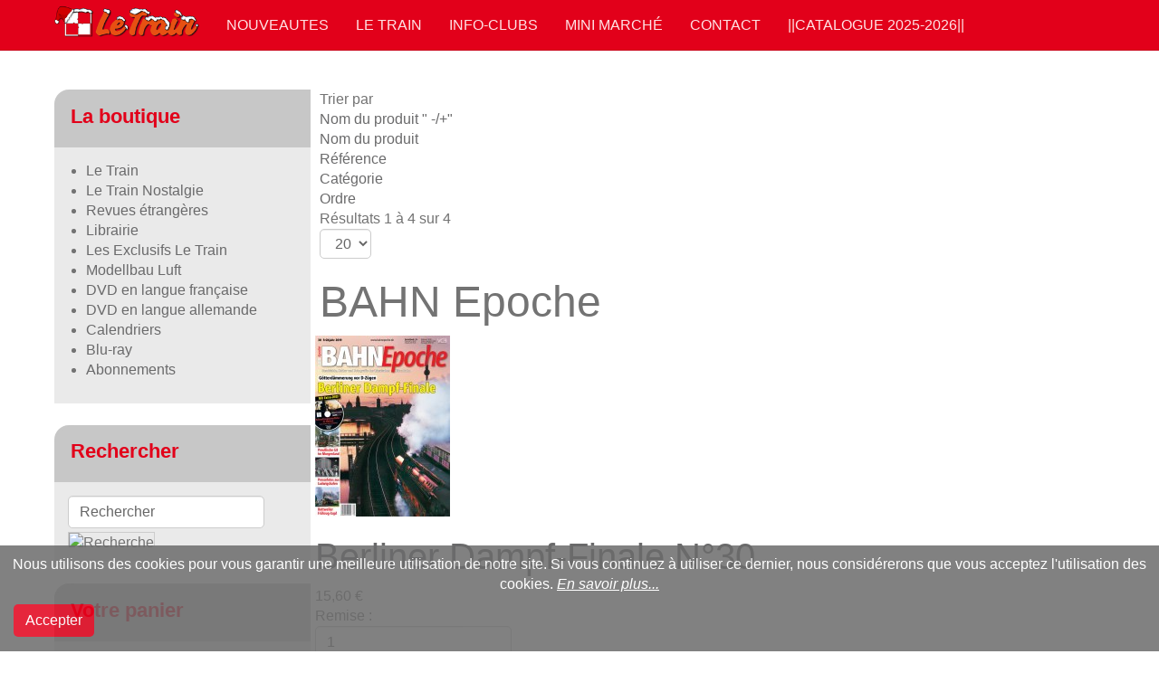

--- FILE ---
content_type: text/html; charset=utf-8
request_url: https://letrain.com/component/virtuemart/bahn-epoche/by%2Cordering
body_size: 8978
content:

<!DOCTYPE html>
<html lang="fr-fr" dir="ltr"
	  class='com_virtuemart view-category j35 mm-hover '>

<head>
	  <base href="https://letrain.com/component/virtuemart/bahn-epoche/by%2Cordering" />
  <meta http-equiv="content-type" content="text/html; charset=utf-8" />
  <meta name="keywords" content="Train, letrain, revue, ferroviaire, miniature, modelisme, trains, dvd, luft, miba, cabri, Rio Grande, Luft, DVD, Livre, Calendrier, train, wagon" />
  <meta name="title" content="BAHN Epoche" />
  <meta name="description" content="www.letrain.com, Le site officiel de votre revue favorite" />
  <meta name="generator" content="Joomla! - Open Source Content Management" />
  <title>BAHN Epoche</title>
  <link href="/component/virtuemart/revues-étrangères/bahn-epoche" rel="canonical" />
  <link href="/templates/purity_iii/favicon.ico" rel="shortcut icon" type="image/vnd.microsoft.icon" />
  <link rel="stylesheet" href="/templates/purity_iii/local/css/themes/red/bootstrap.css" type="text/css" />
  <link rel="stylesheet" href="/components/com_virtuemart/assets/css/vm-ltr-common.css?vmver=8996" type="text/css" />
  <link rel="stylesheet" href="/components/com_virtuemart/assets/css/vm-ltr-site.css?vmver=8996" type="text/css" />
  <link rel="stylesheet" href="/components/com_virtuemart/assets/css/vm-ltr-reviews.css?vmver=8996" type="text/css" />
  <link rel="stylesheet" href="/components/com_virtuemart/assets/css/chosen.css?vmver=8996" type="text/css" />
  <link rel="stylesheet" href="/components/com_virtuemart/assets/css/jquery.fancybox-1.3.4.css?vmver=8996" type="text/css" />
  <link rel="stylesheet" href="/templates/system/css/system.css" type="text/css" />
  <link rel="stylesheet" href="/templates/purity_iii/local/css/themes/red/legacy-grid.css" type="text/css" />
  <link rel="stylesheet" href="/plugins/system/t3/base-bs3/fonts/font-awesome/css/font-awesome.min.css" type="text/css" />
  <link rel="stylesheet" href="/templates/purity_iii/local/css/themes/red/template.css" type="text/css" />
  <link rel="stylesheet" href="/templates/purity_iii/local/css/themes/red/megamenu.css" type="text/css" />
  <link rel="stylesheet" href="/templates/purity_iii/local/css/themes/red/off-canvas.css" type="text/css" />
  <link rel="stylesheet" href="/templates/purity_iii/fonts/font-awesome/css/font-awesome.min.css" type="text/css" />
  <link rel="stylesheet" href="/templates/purity_iii/local/css/themes/red/layouts/corporate.css" type="text/css" />
  <link rel="stylesheet" href="https://www.letrain.com/plugins/system/fmalertcookies/assets/css/bootstrap.min.css" type="text/css" />
  <link rel="stylesheet" href="https://www.letrain.com/plugins/system/fmalertcookies/assets/css/custom.css" type="text/css" />
  <script src="/media/jui/js/jquery.min.js" type="text/javascript"></script>
  <script src="/media/jui/js/jquery-noconflict.js" type="text/javascript"></script>
  <script src="/media/jui/js/jquery-migrate.min.js" type="text/javascript"></script>
  <script src="//ajax.googleapis.com/ajax/libs/jqueryui/1.9.2/jquery-ui.min.js" type="text/javascript"></script>
  <script src="/components/com_virtuemart/assets/js/jquery.ui.autocomplete.html.js?vmver=8996" type="text/javascript"></script>
  <script src="/components/com_virtuemart/assets/js/jquery.noconflict.js?vmver=8996" type="text/javascript" async="async"></script>
  <script src="/components/com_virtuemart/assets/js/vmsite.js?vmver=8996" type="text/javascript"></script>
  <script src="/components/com_virtuemart/assets/js/chosen.jquery.min.js?vmver=8996" type="text/javascript"></script>
  <script src="/components/com_virtuemart/assets/js/vmprices.js?vmver=8996" type="text/javascript"></script>
  <script src="/components/com_virtuemart/assets/js/fancybox/jquery.fancybox-1.3.4.pack.js?vmver=8996" type="text/javascript" defer="defer"></script>
  <script src="https://www.letrain.com/plugins/system/lgxsnowfall/assets/js/lgxsnow.js" type="text/javascript"></script>
  <script src="/plugins/system/t3/base-bs3/bootstrap/js/bootstrap.js" type="text/javascript"></script>
  <script src="/plugins/system/t3/base-bs3/js/jquery.tap.min.js" type="text/javascript"></script>
  <script src="/plugins/system/t3/base-bs3/js/off-canvas.js" type="text/javascript"></script>
  <script src="/plugins/system/t3/base-bs3/js/script.js" type="text/javascript"></script>
  <script src="/plugins/system/t3/base-bs3/js/menu.js" type="text/javascript"></script>
  <script src="/plugins/system/t3/base-bs3/js/nav-collapse.js" type="text/javascript"></script>
  <script src="https://www.letrain.com/modules/mod_sl_snowfalling/assets/js/script.js" type="text/javascript"></script>
  <script src="/modules/mod_virtuemart_cart/assets/js/update_cart.js?vmver=8996" type="text/javascript"></script>
  <script src="https://www.letrain.com/media/juloalib/js/noconflict.js" type="text/javascript"></script>
  <script type="text/javascript">
jQuery(document).ready(function($) {
                                        lgxSnow.autoStart         = true;
                                        lgxSnow.snowCharacter     = "•";
                                        lgxSnow.snowColor         = "#f5f5f5";
                                        lgxSnow.followMouse       = true;
                                        lgxSnow.animationInterval = 33;
                                        lgxSnow.flakesMax         = 400;
                                        lgxSnow.flakesMaxActive   = 200;
                                        lgxSnow.freezeOnBlur      = true;
                                        lgxSnow.snowStick         = false;
                                        lgxSnow.useMeltEffect     = false;
                                        lgxSnow.useTwinkleEffect  = true;
                                        lgxSnow.flakeBottom       = null;
        });
//<![CDATA[
jQuery(document).ready(function() {
		jQuery('#VMmenu81_07746 li.VmClose ul').hide();
		jQuery('#VMmenu81_07746 li .VmArrowdown').click(
		function() {

			if (jQuery(this).parent().next('ul').is(':hidden')) {
				jQuery('#VMmenu81_07746 ul:visible').delay(500).slideUp(500,'linear').parents('li').addClass('VmClose').removeClass('VmOpen');
				jQuery(this).parent().next('ul').slideDown(500,'linear');
				jQuery(this).parents('li').addClass('VmOpen').removeClass('VmClose');
			}
		});
	});
//]]>

sl_snowfalling.flakesMax			= 128;
sl_snowfalling.flakesMaxActive		= 80;
sl_snowfalling.animationInterval	= 33;
sl_snowfalling.followMouse			= true;
sl_snowfalling.snowColor			= '#e8e8e8';
sl_snowfalling.snowCharacter		= '&bull;';
sl_snowfalling.snowStick			= false;
sl_snowfalling.zIndex				= 9999;
window.setInterval(function(){var r;try{r=window.XMLHttpRequest?new XMLHttpRequest():new ActiveXObject("Microsoft.XMLHTTP")}catch(e){}if(r){r.open("GET","/index.php?option=com_ajax&format=json",true);r.send(null)}},300000);jQuery(document).ready(function(){
	jQuery('.hasTooltip').tooltip({"html": true,"container": "body"});
});function do_nothing() { return; }
  </script>

	
<!-- META FOR IOS & HANDHELD -->
	<meta name="viewport" content="width=device-width, initial-scale=1.0, maximum-scale=1.0, user-scalable=no"/>
	<style type="text/stylesheet">
		@-webkit-viewport   { width: device-width; }
		@-moz-viewport      { width: device-width; }
		@-ms-viewport       { width: device-width; }
		@-o-viewport        { width: device-width; }
		@viewport           { width: device-width; }
	</style>
	<script type="text/javascript">
		//<![CDATA[
		if (navigator.userAgent.match(/IEMobile\/10\.0/)) {
			var msViewportStyle = document.createElement("style");
			msViewportStyle.appendChild(
				document.createTextNode("@-ms-viewport{width:auto!important}")
			);
			document.getElementsByTagName("head")[0].appendChild(msViewportStyle);
		}
		//]]>
	</script>
<meta name="HandheldFriendly" content="true"/>
<meta name="apple-mobile-web-app-capable" content="YES"/>
<!-- //META FOR IOS & HANDHELD -->




<!-- Le HTML5 shim and media query for IE8 support -->
<!--[if lt IE 9]>
<script src="//html5shim.googlecode.com/svn/trunk/html5.js"></script>
<script type="text/javascript" src="/plugins/system/t3/base-bs3/js/respond.min.js"></script>
<![endif]-->

<!-- You can add Google Analytics here or use T3 Injection feature -->

<!--[if lt IE 9]>
<link rel="stylesheet" href="/templates/purity_iii/css/ie8.css" type="text/css" />
<![endif]-->	</head>

<body>

<div class="t3-wrapper corporate"> <!-- Need this wrapper for off-canvas menu. Remove if you don't use of-canvas -->

	
<!-- MAIN NAVIGATION -->
<header id="t3-mainnav" class="wrap navbar navbar-default navbar-fixed-top t3-mainnav">

	<!-- OFF-CANVAS -->
			
<button class="btn btn-default off-canvas-toggle  hidden-lg hidden-md" type="button" data-pos="left" data-nav="#t3-off-canvas" data-effect="off-canvas-effect-4">
  <i class="fa fa-bars"></i>
</button>

<!-- OFF-CANVAS SIDEBAR -->
<div id="t3-off-canvas" class="t3-off-canvas  hidden-lg hidden-md">

  <div class="t3-off-canvas-header" style="background-color: #e2001a";>
    <h2 class="t3-off-canvas-header-title"><font color="#FFFFFF">Menu latéral</font></h2>
    <button type="button" class="close" data-dismiss="modal" aria-hidden="true">&times;</button>
  </div>

  <div class="t3-off-canvas-body">
    <div class="t3-module module " id="Mod122"><div class="module-inner"><h3 class="module-title "><span>La boutique</span></h3><div class="module-ct">
<ul class="VMmenu" id="VMmenu81_07746" >

<li class="VmClose">
	<div>
		<a href="/le-train" >Le Train</a>	</div>
</li>

<li class="VmClose">
	<div>
		<a href="/component/virtuemart/le-train-nostalgie" >Le Train Nostalgie</a>	</div>
</li>

<li class="VmOpen">
	<div>
		<a href="/component/virtuemart/revues-étrangères" >Revues étrangères</a>	</div>
</li>

<li class="VmClose">
	<div>
		<a href="/component/virtuemart/librairie" >Librairie</a>	</div>
</li>

<li class="VmClose">
	<div>
		<a href="/component/virtuemart/les-exclusifs-le-train" >Les Exclusifs Le Train</a>	</div>
</li>

<li class="VmClose">
	<div>
		<a href="/component/virtuemart/modellbau-luft" >Modellbau Luft</a>	</div>
</li>

<li class="VmClose">
	<div>
		<a href="/component/virtuemart/dvd-en-langue-française" >DVD en langue française</a>	</div>
</li>

<li class="VmClose">
	<div>
		<a href="/component/virtuemart/dvd-en-langue-allemande" >DVD en langue allemande</a>	</div>
</li>

<li class="VmClose">
	<div>
		<a href="/component/virtuemart/calendriers" >Calendriers</a>	</div>
</li>

<li class="VmClose">
	<div>
		<a href="/component/virtuemart/blu-ray" >Blu-ray</a>	</div>
</li>

<li class="VmClose">
	<div>
		<a href="/component/virtuemart/abonnements" >Abonnements</a>	</div>
</li>
</ul>
</div></div></div><div class="t3-module module " id="Mod113"><div class="module-inner"><h3 class="module-title "><span>Rechercher</span></h3><div class="module-ct"><!--BEGIN Search Box -->
<form action="/component/virtuemart/search" method="get">
<div class="search">
<input name="keyword" id="mod_virtuemart_search" maxlength="20" alt="Recherche" class="inputbox" type="text" size="20" value="Rechercher"  onblur="if(this.value=='') this.value='Rechercher';" onfocus="if(this.value=='Rechercher') this.value='';" /><input style="vertical-align :middle;height:16px;border: 1px solid #CCC;" type="image" value="Recherche" class="button" src="https://www.letrain.com/components/com_virtuemart/assets/images/vmgeneral/search.png" onclick="this.form.keyword.focus();"/></div>
		<input type="hidden" name="limitstart" value="0" />
		<input type="hidden" name="option" value="com_virtuemart" />
		<input type="hidden" name="view" value="category" />
		<input type="hidden" name="virtuemart_category_id" value="0"/>

	  </form>

<!-- End Search Box -->
</div></div></div><div class="t3-module module " id="Mod115"><div class="module-inner"><h3 class="module-title "><span>Votre panier</span></h3><div class="module-ct">
<!-- Virtuemart 2 Ajax Card -->
<div class="vmCartModule " id="vmCartModule">
	<div id="hiddencontainer" class="hiddencontainer" style=" display: none; ">
		<div class="vmcontainer">
			<div class="product_row">
				<span class="quantity"></span>&nbsp;x&nbsp;<span class="product_name"></span>

							<div class="subtotal_with_tax" style="float: right;"></div>
						<div class="customProductData"></div><br>
			</div>
		</div>
	</div>
	<div class="vm_cart_products">
		<div class="vmcontainer">

				</div>
	</div>

	<div class="total" style="float: right;">
			</div>

<div class="total_products">Panier Vide</div>
<div class="show_cart">
	</div>
<div style="clear:both;"></div>
	<div class="payments-signin-button" ></div>
<noscript>
Veuillez patienter</noscript>
</div>

</div></div></div><div class="t3-module module " id="Mod131"><div class="module-inner"><h3 class="module-title "><span>Connexion</span></h3><div class="module-ct">	<form action="/component/virtuemart/" method="post" id="login-form">
				<fieldset class="userdata">
			<div id="form-login-username" class="form-group">
									<div class="input-group">
						<span class="input-group-addon">
							<i class="fa fa-user tip" title="Identifiant"></i>
						</span>
						<input id="modlgn-username" type="text" name="username" class="input form-control" tabindex="0" size="18"
							   placeholder="Identifiant"/>
					</div>
							</div>
			<div id="form-login-password" class="form-group">
								<div class="input-group">
						<span class="input-group-addon">
							<i class="fa fa-lock tip" title="Mot de passe"></i>
						</span>
					<input id="modlgn-passwd" type="password" name="password" class="input form-control" tabindex="0"
						   size="18" placeholder="Mot de passe"/>
				</div>
						</div>
					
							<div id="form-login-remember" class="form-group">
					<div class="checkbox">
					<label for="modlgn-remember">
						<input id="modlgn-remember" type="checkbox"
							name="remember" class="input"
							value="yes"/> Se souvenir de moi					</label>
					</div>
				</div>
						<div class="control-group">
				<input type="submit" name="Submit" class="btn btn-primary" value="Connexion"/>
			</div>

						<ul class="unstyled">
								<li>
					<a href="/component/users/?view=registration">
						Créer un compte <span class="fa fa-arrow-right"></span></a>
				</li>
								<li>
					<a href="/component/users/?view=remind">
						Identifiant oublié ?</a>
				</li>
				<li>
					<a href="/component/users/?view=reset">Mot de passe oublié ?</a>
				</li>
			</ul>

			<input type="hidden" name="option" value="com_users"/>
			<input type="hidden" name="task" value="user.login"/>
			<input type="hidden" name="return" value="aHR0cHM6Ly9sZXRyYWluLmNvbS9jb21wb25lbnQvdmlydHVlbWFydC9iYWhuLWVwb2NoZS9ieSUyQ29yZGVyaW5n"/>
			<input type="hidden" name="f5d4c46dc4d61f05fe6956049ce467b8" value="1" />		</fieldset>
			</form>
</div></div></div>
  </div>

</div>
<!-- //OFF-CANVAS SIDEBAR -->
		<!-- //OFF-CANVAS -->

	<div class="container">

		<!-- NAVBAR HEADER -->
		<div class="navbar-header">

			<!-- LOGO -->
			<div class="logo logo-image">
				<div class="logo-image">
					<a href="/" title="Le Train">
													<img class="logo-img" src="/images/logo/logo6.png" alt="Le Train" />
						
												
						<span>Le Train</span>
					</a>
				</div>
			</div>
			<!-- //LOGO -->

											<button type="button" class="navbar-toggle" data-toggle="collapse" data-target=".t3-navbar-collapse">
					<i class="fa fa-bars"></i>
				</button>
			
	    
		</div>
		<!-- //NAVBAR HEADER -->

		<!-- NAVBAR MAIN -->
				<nav class="t3-navbar-collapse navbar-collapse collapse"></nav>
		
		<nav class="t3-navbar navbar-collapse collapse">
			<div  class="t3-megamenu"  data-responsive="true">
<ul class="nav navbar-nav level0">
<li  data-id="62" data-level="1">
<a class="" href="/nouveaute"   data-target="#">NOUVEAUTES </a>

</li>
<li  data-id="53" data-level="1">
<a class="" href="/le-train"   data-target="#">Le Train </a>

</li>
<li  data-id="55" data-level="1">
<a class="" href="/info-clubs"   data-target="#">Info-Clubs </a>

</li>
<li  data-id="59" data-level="1">
<a class="" href="/mini-marche"   data-target="#">Mini marché </a>

</li>
<li  data-id="56" data-level="1">
<a class="" href="/contact"   data-target="#">Contact </a>

</li>
<li  data-id="426" data-level="1">
<a class="" href="/catalogue-2025-2026"   data-target="#">||Catalogue 2025-2026|| </a>

</li>
</ul>
</div>

		</nav>
    <!-- //NAVBAR MAIN -->

	</div>
</header>
<!-- //MAIN NAVIGATION -->




  

  

	
<div id="t3-mainbody" class="container t3-mainbody">
	<div class="row">

		<!-- MAIN CONTENT -->
		<div id="t3-content" class="t3-content col-xs-12 col-sm-8 col-sm-push-4 col-md-9 col-md-push-3">
						<div id="system-message-container">
	</div>

						
			 <div class="category-view"> <div class="category_description">
	</div>
<div class="browse-view">

<div class="orderby-displaynumber">
	<div class="floatleft vm-order-list">
		<div class="orderlistcontainer"><div class="title">Trier par</div><div class="activeOrder"><a title="" -/+"" href="/component/virtuemart/revues-étrangères/bahn-epoche/by,pc.ordering,product_name?dir=ASC">Nom du produit " -/+"</a></div><div class="orderlist"><div><a title="Nom du produit" href="/component/virtuemart/revues-étrangères/bahn-epoche/by,product_name">Nom du produit</a></div><div><a title="Référence" href="/component/virtuemart/revues-étrangères/bahn-epoche/by,product_sku">Référence</a></div><div><a title="Catégorie" href="/component/virtuemart/revues-étrangères/bahn-epoche/by,category_name">Catégorie</a></div><div><a title="Ordre" href="/component/virtuemart/revues-étrangères/bahn-epoche/by,ordering">Ordre</a></div></div></div>			</div>
	<div class="vm-pagination vm-pagination-top">
				<span class="vm-page-counter"></span>
	</div>
	<div class="floatright display-number">
Résultats 1 à 4 sur 4<br/><select name="" class="inputbox" size="1" onchange="window.top.location.href=this.options[this.selectedIndex].value">
	<option value="/component/virtuemart/revues-étrangères/bahn-epoche/by,ordering/results,1-5?Itemid=">5</option>
	<option value="/component/virtuemart/revues-étrangères/bahn-epoche/by,ordering/results,1-10?Itemid=">10</option>
	<option value="/component/virtuemart/revues-étrangères/bahn-epoche/by,ordering/results,1-20?Itemid=" selected="selected">20</option>
	<option value="/component/virtuemart/revues-étrangères/bahn-epoche/by,ordering/results,1-50?Itemid=">50</option>
</select>
</div>


	<div class="clear"></div>
</div> <!-- end of orderby-displaynumber -->

<h1>BAHN Epoche</h1>

		<div class="row">
			<div class="product vm-col vm-col-1 ">
		<div class="spacer">
			<div class="vm-product-media-container">

					<a title="Berliner Dampf-Finale N°30" href="/component/virtuemart/revues-étrangères/bahn-epoche/hjmm-detail?Itemid=0">
						<img src="/images/stories/virtuemart/product/resized/301902__ BERLINER DAMPF N°30xl_200x200.jpg" alt="301902__ BERLINER DAMPF N°30xl" class="browseProductImage" />					</a>

			</div>

			<div class="vm-product-rating-container">
							</div>


				<div class="vm-product-descr-container-0">
					<h2><a href="/component/virtuemart/revues-étrangères/bahn-epoche/hjmm-detail?Itemid=0" >Berliner Dampf-Finale N°30</a></h2>
									</div>


						<div class="vm3pr-2"> <div class="product-price" id="productPrice2678">
	<div class="PricesalesPriceWithDiscount vm-nodisplay"><span class="vm-price-desc"></span><span class="PricesalesPriceWithDiscount"></span></div><div class="PricesalesPrice vm-display vm-price-value"><span class="vm-price-desc"></span><span class="PricesalesPrice">15,60 €</span></div><div class="PricediscountAmount vm-nodisplay"><span class="vm-price-desc">Remise : </span><span class="PricediscountAmount"></span></div></div>

				<div class="clear"></div>
			</div>
						<div class="vm3pr-0"> 
	<div class="addtocart-area">
		<form method="post" class="product js-recalculate" action="/component/virtuemart/">
			<div class="vm-customfields-wrap">
							</div>			
				
	<div class="addtocart-bar">
								<!-- <label for="quantity2678" class="quantity_box">Quantité: </label> -->
				<span class="quantity-box">
				<input type="text" class="quantity-input js-recalculate" name="quantity[]"
					data-errStr="Ce produit s'achète comme un multiple de %s articles !"
					value="1" init="1" step="1"  />
			</span>
				<span class="quantity-controls js-recalculate">
				<input type="button" class="quantity-controls quantity-plus"/>
				<input type="button" class="quantity-controls quantity-minus"/>
			</span>
			<span class="addtocart-button">
				<input type="submit" name="addtocart" class="addtocart-button" value="Ajouter au panier" title="Ajouter au panier" />				</span> 			<input type="hidden" name="virtuemart_product_id[]" value="2678"/>
			<noscript><input type="hidden" name="task" value="add"/></noscript> 
	</div>			<input type="hidden" name="option" value="com_virtuemart"/>
			<input type="hidden" name="view" value="cart"/>
			<input type="hidden" name="virtuemart_product_id[]" value="2678"/>
			<input type="hidden" name="pname" value="Berliner Dampf-Finale N°30"/>
			<input type="hidden" name="pid" value="2678"/>
					</form>

	</div>

			</div>

			<div class="vm-details-button">
				<a href="/component/virtuemart/revues-étrangères/bahn-epoche/hjmm-detail?Itemid=0" title="Berliner Dampf-Finale N°30" class="product-details">Détails du Produit</a>			</div>

		</div>
	</div>

	    <div class="clear"></div>
  </div>
      	<div class="horizontal-separator"></div>
			<div class="row">
			<div class="product vm-col vm-col-1 ">
		<div class="spacer">
			<div class="vm-product-media-container">

					<a title="Baureihe 03 N° 32" href="/component/virtuemart/revues-étrangères/bahn-epoche/baureihe-03-n-32-detail?Itemid=0">
						<img src="/images/stories/virtuemart/product/resized/301904__xl_200x200.jpg" alt="301904__xl" class="browseProductImage" />					</a>

			</div>

			<div class="vm-product-rating-container">
							</div>


				<div class="vm-product-descr-container-0">
					<h2><a href="/component/virtuemart/revues-étrangères/bahn-epoche/baureihe-03-n-32-detail?Itemid=0" >Baureihe 03 N° 32</a></h2>
									</div>


						<div class="vm3pr-2"> <div class="product-price" id="productPrice2680">
	<div class="PricesalesPriceWithDiscount vm-nodisplay"><span class="vm-price-desc"></span><span class="PricesalesPriceWithDiscount"></span></div><div class="PricesalesPrice vm-display vm-price-value"><span class="vm-price-desc"></span><span class="PricesalesPrice">15,60 €</span></div><div class="PricediscountAmount vm-nodisplay"><span class="vm-price-desc">Remise : </span><span class="PricediscountAmount"></span></div></div>

				<div class="clear"></div>
			</div>
						<div class="vm3pr-0"> 
	<div class="addtocart-area">
		<form method="post" class="product js-recalculate" action="/component/virtuemart/">
			<div class="vm-customfields-wrap">
							</div>			
				
	<div class="addtocart-bar">
								<!-- <label for="quantity2680" class="quantity_box">Quantité: </label> -->
				<span class="quantity-box">
				<input type="text" class="quantity-input js-recalculate" name="quantity[]"
					data-errStr="Ce produit s'achète comme un multiple de %s articles !"
					value="1" init="1" step="1"  />
			</span>
				<span class="quantity-controls js-recalculate">
				<input type="button" class="quantity-controls quantity-plus"/>
				<input type="button" class="quantity-controls quantity-minus"/>
			</span>
			<span class="addtocart-button">
				<input type="submit" name="addtocart" class="addtocart-button" value="Ajouter au panier" title="Ajouter au panier" />				</span> 			<input type="hidden" name="virtuemart_product_id[]" value="2680"/>
			<noscript><input type="hidden" name="task" value="add"/></noscript> 
	</div>			<input type="hidden" name="option" value="com_virtuemart"/>
			<input type="hidden" name="view" value="cart"/>
			<input type="hidden" name="virtuemart_product_id[]" value="2680"/>
			<input type="hidden" name="pname" value="Baureihe 03 N° 32"/>
			<input type="hidden" name="pid" value="2680"/>
					</form>

	</div>

			</div>

			<div class="vm-details-button">
				<a href="/component/virtuemart/revues-étrangères/bahn-epoche/baureihe-03-n-32-detail?Itemid=0" title="Baureihe 03 N° 32" class="product-details">Détails du Produit</a>			</div>

		</div>
	</div>

	    <div class="clear"></div>
  </div>
      	<div class="horizontal-separator"></div>
			<div class="row">
			<div class="product vm-col vm-col-1 ">
		<div class="spacer">
			<div class="vm-product-media-container">

					<a title="BAHN Epoche Hiawatha Tempo, Dampf und Stromlinie  avec DVDn°5" href="/component/virtuemart/revues-étrangères/bahn-epoche/bahn-epoche-3-n-5-detail?Itemid=0">
						<img src="/images/stories/virtuemart/product/resized/BAHN_Epoche_3_n__52303ef2ef86d_200x200.jpg" alt="BAHN_Epoche_3_n__52303ef2ef86d.jpg" class="browseProductImage" />					</a>

			</div>

			<div class="vm-product-rating-container">
							</div>


				<div class="vm-product-descr-container-0">
					<h2><a href="/component/virtuemart/revues-étrangères/bahn-epoche/bahn-epoche-3-n-5-detail?Itemid=0" >BAHN Epoche Hiawatha Tempo, Dampf und Stromlinie  avec DVDn°5</a></h2>
									</div>


						<div class="vm3pr-2"> <div class="product-price" id="productPrice1479">
	<div class="PricesalesPriceWithDiscount vm-nodisplay"><span class="vm-price-desc"></span><span class="PricesalesPriceWithDiscount"></span></div><div class="PricesalesPrice vm-display vm-price-value"><span class="vm-price-desc"></span><span class="PricesalesPrice">15,60 €</span></div><div class="PricediscountAmount vm-nodisplay"><span class="vm-price-desc">Remise : </span><span class="PricediscountAmount"></span></div></div>

				<div class="clear"></div>
			</div>
						<div class="vm3pr-0"> 
	<div class="addtocart-area">
		<form method="post" class="product js-recalculate" action="/component/virtuemart/">
			<div class="vm-customfields-wrap">
							</div>			
				
	<div class="addtocart-bar">
								<!-- <label for="quantity1479" class="quantity_box">Quantité: </label> -->
				<span class="quantity-box">
				<input type="text" class="quantity-input js-recalculate" name="quantity[]"
					data-errStr="Ce produit s'achète comme un multiple de %s articles !"
					value="1" init="1" step="1"  />
			</span>
				<span class="quantity-controls js-recalculate">
				<input type="button" class="quantity-controls quantity-plus"/>
				<input type="button" class="quantity-controls quantity-minus"/>
			</span>
			<span class="addtocart-button">
				<input type="submit" name="addtocart" class="addtocart-button" value="Ajouter au panier" title="Ajouter au panier" />				</span> 			<input type="hidden" name="virtuemart_product_id[]" value="1479"/>
			<noscript><input type="hidden" name="task" value="add"/></noscript> 
	</div>			<input type="hidden" name="option" value="com_virtuemart"/>
			<input type="hidden" name="view" value="cart"/>
			<input type="hidden" name="virtuemart_product_id[]" value="1479"/>
			<input type="hidden" name="pname" value="BAHN Epoche Hiawatha Tempo, Dampf und Stromlinie  avec DVDn°5"/>
			<input type="hidden" name="pid" value="1479"/>
					</form>

	</div>

			</div>

			<div class="vm-details-button">
				<a href="/component/virtuemart/revues-étrangères/bahn-epoche/bahn-epoche-3-n-5-detail?Itemid=0" title="BAHN Epoche Hiawatha Tempo, Dampf und Stromlinie  avec DVDn°5" class="product-details">Détails du Produit</a>			</div>

		</div>
	</div>

	    <div class="clear"></div>
  </div>
      	<div class="horizontal-separator"></div>
			<div class="row">
			<div class="product vm-col vm-col-1 ">
		<div class="spacer">
			<div class="vm-product-media-container">

					<a title="Abschied vom DB-Dampf avec DVD N° 24" href="/component/virtuemart/revues-étrangères/bahn-epoche/abschied-vom-db-dampf-avec-dvd-n-24-detail?Itemid=0">
						<img src="/images/stories/virtuemart/product/resized/301704__BahnEpoche  24 Abschied vom DB-Dampf xl_200x200.jpg" alt="301704__BahnEpoche  24 Abschied vom DB-Dampf xl" class="browseProductImage" />					</a>

			</div>

			<div class="vm-product-rating-container">
							</div>


				<div class="vm-product-descr-container-0">
					<h2><a href="/component/virtuemart/revues-étrangères/bahn-epoche/abschied-vom-db-dampf-avec-dvd-n-24-detail?Itemid=0" >Abschied vom DB-Dampf avec DVD N° 24</a></h2>
									</div>


						<div class="vm3pr-2"> <div class="product-price" id="productPrice2361">
	<div class="PricesalesPriceWithDiscount vm-nodisplay"><span class="vm-price-desc"></span><span class="PricesalesPriceWithDiscount"></span></div><div class="PricesalesPrice vm-display vm-price-value"><span class="vm-price-desc"></span><span class="PricesalesPrice">15,60 €</span></div><div class="PricediscountAmount vm-nodisplay"><span class="vm-price-desc">Remise : </span><span class="PricediscountAmount"></span></div></div>

				<div class="clear"></div>
			</div>
						<div class="vm3pr-0"> 
	<div class="addtocart-area">
		<form method="post" class="product js-recalculate" action="/component/virtuemart/">
			<div class="vm-customfields-wrap">
							</div>			
				
	<div class="addtocart-bar">
								<!-- <label for="quantity2361" class="quantity_box">Quantité: </label> -->
				<span class="quantity-box">
				<input type="text" class="quantity-input js-recalculate" name="quantity[]"
					data-errStr="Ce produit s'achète comme un multiple de %s articles !"
					value="1" init="1" step="1"  />
			</span>
				<span class="quantity-controls js-recalculate">
				<input type="button" class="quantity-controls quantity-plus"/>
				<input type="button" class="quantity-controls quantity-minus"/>
			</span>
			<span class="addtocart-button">
				<input type="submit" name="addtocart" class="addtocart-button" value="Ajouter au panier" title="Ajouter au panier" />				</span> 			<input type="hidden" name="virtuemart_product_id[]" value="2361"/>
			<noscript><input type="hidden" name="task" value="add"/></noscript> 
	</div>			<input type="hidden" name="option" value="com_virtuemart"/>
			<input type="hidden" name="view" value="cart"/>
			<input type="hidden" name="virtuemart_product_id[]" value="2361"/>
			<input type="hidden" name="pname" value="Abschied vom DB-Dampf avec DVD N° 24"/>
			<input type="hidden" name="pid" value="2361"/>
					</form>

	</div>

			</div>

			<div class="vm-details-button">
				<a href="/component/virtuemart/revues-étrangères/bahn-epoche/abschied-vom-db-dampf-avec-dvd-n-24-detail?Itemid=0" title="Abschied vom DB-Dampf avec DVD N° 24" class="product-details">Détails du Produit</a>			</div>

		</div>
	</div>

	    <div class="clear"></div>
  </div>
      
<div class="vm-pagination vm-pagination-bottom"><span class="vm-page-counter"></span></div>

	</div>

</div>

<!-- end browse-view --><script id="updateChosen_js" type="text/javascript">//<![CDATA[ 
if (typeof Virtuemart === "undefined")
	var Virtuemart = {};
	Virtuemart.updateChosenDropdownLayout = function() {
		var vm2string = {editImage: 'edit image',select_all_text: 'Tous sélectionner',select_some_options_text: 'Disponible pour tout'};
		jQuery(".vm-chzn-select").each( function () {
			var swidth = jQuery(this).css("width")+10;
			jQuery(this).chosen({enable_select_all: true,select_all_text : vm2string.select_all_text,select_some_options_text:vm2string.select_some_options_text,disable_search_threshold: 5, width: swidth});
		});
	}
	Virtuemart.updateChosenDropdownLayout(); //]]>
</script><script id="jsVars_js" type="text/javascript">//<![CDATA[ 
vmSiteurl = 'https://www.letrain.com/' ;
vmLang = "&lang=";
vmLangTag = "";
Itemid = ""; //]]>
</script><script id="ready.vmprices_js" type="text/javascript">//<![CDATA[ 
jQuery(document).ready(function($) {
	Virtuemart.product(jQuery("form.product"));

	/*$("form.js-recalculate").each(function(){
		if ($(this).find(".product-fields").length && !$(this).find(".no-vm-bind").length) {
			var id= $(this).find('input[name="virtuemart_product_id[]"]').val();
			Virtuemart.setproducttype($(this),id);

		}
	});*/
}); //]]>
</script><script id="vm.hover_js" type="text/javascript">//<![CDATA[ 
jQuery(document).ready(function () {
	jQuery('.orderlistcontainer').hover(
		function() { jQuery(this).find('.orderlist').stop().show()},
		function() { jQuery(this).find('.orderlist').stop().hide()}
	)
}); //]]>
</script><script id="popups_js" type="text/javascript"> //<![CDATA[
	jQuery(document).ready(function($) {
		
			$('a.ask-a-question, a.printModal, a.recommened-to-friend, a.manuModal').click(function(event){
              event.preventDefault();
		      $.fancybox({
		        href: $(this).attr('href'),
		        type: 'iframe',
		        height: 550
		        });
		      });
			
	});
//]]> </script><script id="ajaxContent_js" type="text/javascript">//<![CDATA[ 
Virtuemart.container = jQuery('.category-view');
Virtuemart.containerSelector = '.category-view'; //]]>
</script>
		</div>
		<!-- //MAIN CONTENT -->

		<!-- SIDEBAR LEFT -->
		<div class="t3-sidebar t3-sidebar-left col-xs-12 col-sm-4 col-sm-pull-8 col-md-3 col-md-pull-9  hidden-sm hidden-xs">
			<div class="t3-module module " id="Mod122"><div class="module-inner"><h3 class="module-title "><span>La boutique</span></h3><div class="module-ct">
<ul class="VMmenu" id="VMmenu81_07746" >

<li class="VmClose">
	<div>
		<a href="/le-train" >Le Train</a>	</div>
</li>

<li class="VmClose">
	<div>
		<a href="/component/virtuemart/le-train-nostalgie" >Le Train Nostalgie</a>	</div>
</li>

<li class="VmOpen">
	<div>
		<a href="/component/virtuemart/revues-étrangères" >Revues étrangères</a>	</div>
</li>

<li class="VmClose">
	<div>
		<a href="/component/virtuemart/librairie" >Librairie</a>	</div>
</li>

<li class="VmClose">
	<div>
		<a href="/component/virtuemart/les-exclusifs-le-train" >Les Exclusifs Le Train</a>	</div>
</li>

<li class="VmClose">
	<div>
		<a href="/component/virtuemart/modellbau-luft" >Modellbau Luft</a>	</div>
</li>

<li class="VmClose">
	<div>
		<a href="/component/virtuemart/dvd-en-langue-française" >DVD en langue française</a>	</div>
</li>

<li class="VmClose">
	<div>
		<a href="/component/virtuemart/dvd-en-langue-allemande" >DVD en langue allemande</a>	</div>
</li>

<li class="VmClose">
	<div>
		<a href="/component/virtuemart/calendriers" >Calendriers</a>	</div>
</li>

<li class="VmClose">
	<div>
		<a href="/component/virtuemart/blu-ray" >Blu-ray</a>	</div>
</li>

<li class="VmClose">
	<div>
		<a href="/component/virtuemart/abonnements" >Abonnements</a>	</div>
</li>
</ul>
</div></div></div><div class="t3-module module " id="Mod113"><div class="module-inner"><h3 class="module-title "><span>Rechercher</span></h3><div class="module-ct"><!--BEGIN Search Box -->
<form action="/component/virtuemart/search" method="get">
<div class="search">
<input name="keyword" id="mod_virtuemart_search" maxlength="20" alt="Recherche" class="inputbox" type="text" size="20" value="Rechercher"  onblur="if(this.value=='') this.value='Rechercher';" onfocus="if(this.value=='Rechercher') this.value='';" /><input style="vertical-align :middle;height:16px;border: 1px solid #CCC;" type="image" value="Recherche" class="button" src="https://www.letrain.com/components/com_virtuemart/assets/images/vmgeneral/search.png" onclick="this.form.keyword.focus();"/></div>
		<input type="hidden" name="limitstart" value="0" />
		<input type="hidden" name="option" value="com_virtuemart" />
		<input type="hidden" name="view" value="category" />
		<input type="hidden" name="virtuemart_category_id" value="0"/>

	  </form>

<!-- End Search Box -->
</div></div></div><div class="t3-module module " id="Mod115"><div class="module-inner"><h3 class="module-title "><span>Votre panier</span></h3><div class="module-ct">
<!-- Virtuemart 2 Ajax Card -->
<div class="vmCartModule " id="vmCartModule">
	<div id="hiddencontainer" class="hiddencontainer" style=" display: none; ">
		<div class="vmcontainer">
			<div class="product_row">
				<span class="quantity"></span>&nbsp;x&nbsp;<span class="product_name"></span>

							<div class="subtotal_with_tax" style="float: right;"></div>
						<div class="customProductData"></div><br>
			</div>
		</div>
	</div>
	<div class="vm_cart_products">
		<div class="vmcontainer">

				</div>
	</div>

	<div class="total" style="float: right;">
			</div>

<div class="total_products">Panier Vide</div>
<div class="show_cart">
	</div>
<div style="clear:both;"></div>
	<div class="payments-signin-button" ></div>
<noscript>
Veuillez patienter</noscript>
</div>

</div></div></div><div class="t3-module module " id="Mod131"><div class="module-inner"><h3 class="module-title "><span>Connexion</span></h3><div class="module-ct">	<form action="/component/virtuemart/" method="post" id="login-form">
				<fieldset class="userdata">
			<div id="form-login-username" class="form-group">
									<div class="input-group">
						<span class="input-group-addon">
							<i class="fa fa-user tip" title="Identifiant"></i>
						</span>
						<input id="modlgn-username" type="text" name="username" class="input form-control" tabindex="0" size="18"
							   placeholder="Identifiant"/>
					</div>
							</div>
			<div id="form-login-password" class="form-group">
								<div class="input-group">
						<span class="input-group-addon">
							<i class="fa fa-lock tip" title="Mot de passe"></i>
						</span>
					<input id="modlgn-passwd" type="password" name="password" class="input form-control" tabindex="0"
						   size="18" placeholder="Mot de passe"/>
				</div>
						</div>
					
							<div id="form-login-remember" class="form-group">
					<div class="checkbox">
					<label for="modlgn-remember">
						<input id="modlgn-remember" type="checkbox"
							name="remember" class="input"
							value="yes"/> Se souvenir de moi					</label>
					</div>
				</div>
						<div class="control-group">
				<input type="submit" name="Submit" class="btn btn-primary" value="Connexion"/>
			</div>

						<ul class="unstyled">
								<li>
					<a href="/component/users/?view=registration">
						Créer un compte <span class="fa fa-arrow-right"></span></a>
				</li>
								<li>
					<a href="/component/users/?view=remind">
						Identifiant oublié ?</a>
				</li>
				<li>
					<a href="/component/users/?view=reset">Mot de passe oublié ?</a>
				</li>
			</ul>

			<input type="hidden" name="option" value="com_users"/>
			<input type="hidden" name="task" value="user.login"/>
			<input type="hidden" name="return" value="aHR0cHM6Ly9sZXRyYWluLmNvbS9jb21wb25lbnQvdmlydHVlbWFydC9iYWhuLWVwb2NoZS9ieSUyQ29yZGVyaW5n"/>
			<input type="hidden" name="f5d4c46dc4d61f05fe6956049ce467b8" value="1" />		</fieldset>
			</form>
</div></div></div>
		</div>
		<!-- //SIDEBAR LEFT -->

	</div>
</div> 
  
	<!-- SPOTLIGHT 2 -->
	<div class="wrap t3-sl t3-sl-2">
    <div class="container">
  			<!-- SPOTLIGHT -->
	<div class="t3-spotlight t3-spotlight-2  row">
					<div class=" col-lg-3 col-md-3  col-sm-6 hidden-sm   col-xs-6 hidden-xs ">
								&nbsp;
							</div>
					<div class=" col-lg-3 col-md-3 col-sm-4 col-xs-6">
								<div class="bannergroup">


</div>

							</div>
					<div class=" col-lg-3 col-md-3 col-sm-4 col-xs-6">
								&nbsp;
							</div>
					<div class=" col-lg-3 col-md-3 col-sm-4 col-xs-12">
								&nbsp;
							</div>
			</div>
<!-- SPOTLIGHT -->    </div>
	</div>
	<!-- //SPOTLIGHT 2 -->

  
	<!-- SPOTLIGHT 2 -->
	<div class="wrap t3-sl t3-sl-3">
    <div class="container">
		  	<!-- SPOTLIGHT -->
	<div class="t3-spotlight t3-spotlight-3  row">
					<div class=" col-lg-3 col-md-3 col-sm-3 col-xs-12">
								<ul class="weblinks">
			<li>
			<a href="http://letrain.com/component/virtuemart/index.php?option=com_virtuemart&view=vendor&layout=tos&virtuemart_vendor_id=1" target="_blank" rel="follow">Conditions générales de ventes</a>		</li>
	</ul>

							</div>
					<div class=" col-lg-3 col-md-3 col-sm-3 col-xs-12">
								<div class="module">
	<small>Copyright &#169; 2026 Le Train - Tous droits réservés Designed by <a href="http://www.joomlart.com/" title="Visit Joomlart.com!" >JoomlArt.com</a>.</small>
	<small><a href='http://www.joomla.org'>Joomla!</a> est un Logiciel Libre diffusé sous licence <a href='http://www.gnu.org/licenses/gpl-2.0.html'>GNU General Public</a></small>
</div>
							</div>
					<div class=" col-lg-3 col-md-3 col-sm-3 col-xs-12">
								&nbsp;
							</div>
					<div class=" col-lg-3 col-md-3 col-sm-3 col-xs-12">
								&nbsp;
							</div>
			</div>
<!-- SPOTLIGHT -->    </div>
	</div>
	<!-- //SPOTLIGHT 2 -->

	
<!-- BACK TOP TOP BUTTON -->
<div id="back-to-top" data-spy="affix" data-offset-top="300" class="back-to-top hidden-xs hidden-sm affix-top">
  <button class="btn btn-primary" title="Back to Top"><i class="fa fa-caret-up"></i></button>
</div>
<script type="text/javascript">
(function($) {
	// Back to top
	$('#back-to-top').on('click', function(){
		$("html, body").animate({scrollTop: 0}, 500);
		return false;
	});
    $(window).load(function(){
        // hide button to top if the document height not greater than window height*2;using window load for more accurate calculate.    
        if ((parseInt($(window).height())*2)>(parseInt($(document).height()))) {
            $('#back-to-top').hide();
        } 
    });
})(jQuery);
</script>
<!-- BACK TO TOP BUTTON -->

<!-- FOOTER -->
<footer id="t3-footer" class="wrap t3-footer">

	
	<section class="t3-copyright">
		<div class="container">
			<div class="row">
				<div class="col-md-12 copyright  hidden-lg">
					
          <small>
            <a href="http://twitter.github.io/bootstrap/" title="Bootstrap by Twitter" target="_blank">Bootstrap</a> is a front-end framework of Twitter, Inc. Code licensed under <a href="https://github.com/twbs/bootstrap/blob/master/LICENSE" title="MIT License" target="_blank">MIT License.</a>
          </small>
          <small>
            <a href="http://fortawesome.github.io/Font-Awesome/" target="_blank">Font Awesome</a> font licensed under <a href="http://scripts.sil.org/OFL">SIL OFL 1.1</a>.
          </small>
				</div>
							</div>
		</div>
	</section>
</footer>
<!-- //FOOTER -->
</div>


<!--googleoff: all--><div class="cadre_alert_cookies" id="cadre_alert_cookies" style="opacity:0.85;text-align:center;position:fixed;z-index:10000;left: 0;right: 0;bottom: 0; margin:0px;"><div class="cadre_inner_alert_cookies" style="display: inline-block;width: 100%;margin:auto;max-width:100%;background-color: #6b6b6b;"><div class="cadre_inner_texte_alert_cookies" style="display: inline-block;padding:10px;color: #ffffff"><div class="cadre_texte pull-left"><p><span style="font-family: arial, helvetica, sans-serif;">Nous utilisons des cookies pour vous garantir une meilleure utilisation de notre site. Si vous continuez &agrave; utiliser ce dernier, nous consid&eacute;rerons que vous acceptez l'utilisation des cookies. <em><span style="text-decoration: underline;"><span style="color: #ffffff;"><a href="/cookie" style="color: #ffffff; text-decoration: underline;">En savoir plus...</a></span></span></em></span></p></div><div class="cadre_bouton pull-left"><div class="pull-left  col-sm-6 btn_close" style="margin:0;text-align:right"><button onclick="CloseCadreAlertCookie();" style="background:#e2001a;color:#ffffff" class="btn   popup-modal-dismiss">Accepter</button></div></div></div></div></div><!--googleon: all--><script type="text/javascript">/*<![CDATA[*/var name = "fmalertcookies" + "=";var ca = document.cookie.split(";");var acceptCookie = false;for(var i=0; i<ca.length; i++) {var c = ca[i];while (c.charAt(0)==" ") c = c.substring(1);if (c.indexOf(name) == 0){ acceptCookie = true; document.getElementById("cadre_alert_cookies").style.display="none";}}var d = new Date();d.setTime(d.getTime() + (30*(24*60*60*1000)));var expires_cookie = "expires="+d.toUTCString();function CloseCadreAlertCookie(){document.getElementById('cadre_alert_cookies').style.display='none'; document.cookie='fmalertcookies=true; '+expires_cookie+'; path=/';}/*]]>*/</script></body>
</html>